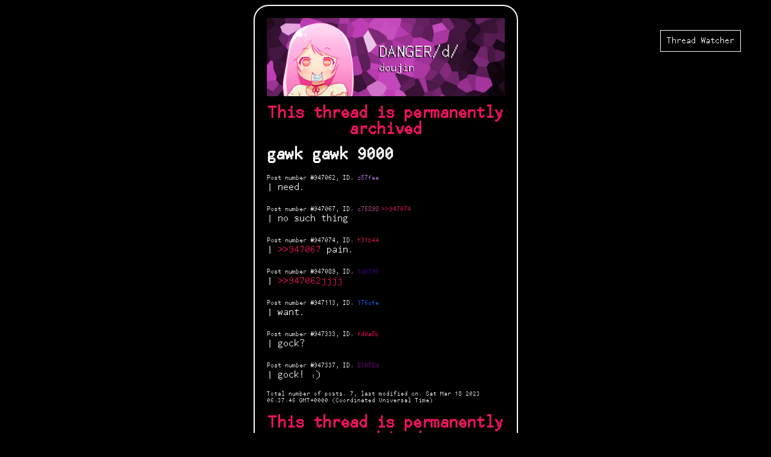

--- FILE ---
content_type: text/html;charset=utf-8
request_url: https://dangeru.us/d/thread/947062
body_size: 5979
content:
<!DOCTYPE HTML>
<html>
  <head>
    <link rel="stylesheet" type="text/css" href="/static/dangeru.css">
    <link rel="stylesheet" type="text/css" href="/static/css/font-awesome.min.css">
    <link rel="shortcut icon" href="/static/favicon.ico">
    <title>Thread 947062 on danger/d/ Loading...</title>
    <script src="/static/common.js"></script>
    <meta name="viewport" content="width=device-width, initial-scale=1">
    <meta property="og:url" content="http://dangeru.us/d/947062">
    <link rel="shortcut icon" href="/static/favicon.ico">
<style>
.selected {
  border: 2px solid gold;
}
#hover {
  position: fixed;
  z-index: 10;
  background-color: black;
  border: 2px solid gold;
}
.post_number {
  font-size: 65%;
}
</style>
        <script>
          var replace = function(hash) {
            history.replaceState(undefined, undefined, "#");
            history.replaceState(undefined, undefined, hash);
          }
          if (!history.replaceState) {
            replace = function(a, b, hash) {
              window.location.hash = "#";
              window.location.hash = hash;
            };
          }
          var to_array = function(thing) {
            return Array.prototype.slice.call(thing, 0);
          }
          var select = function select(id) {
            replace("#comment-" + id.toString()) // bugfix for webkit
            to_array(document.getElementsByClassName("selected")).forEach(function(elem) { elem.classList.toggle("selected"); })
            var comment = document.getElementById("comment-" + id.toString());
            if (comment == null) return;
            comment.classList.add("selected")
            comment.scrollIntoView(true);
          }
          var select_id = function select_id(id) {
            replace("#id-" + id.toString()) // bugfix for webkit
            to_array(document.getElementsByClassName("selected")).forEach(function(elem) { elem.classList.toggle("selected"); })
            to_array(document.getElementsByClassName("comment")).forEach(function(elem) {
              if (elem.id == "hover") return;
              var hash = elem.getElementsByClassName("hash")[0].innerText;
              if (hash == id) elem.classList.toggle("selected");
            });
          }
          var hover = function hover(id, hovered) {
            var elem = document.getElementById("comment-" + id.toString());
            var hovered_elem = document.getElementById("comment-" + hovered.toString())
            hovered_elem.onmousemove = move;
            if (typeof(unitedPropertiesIf) != "undefined") return; // don't show #hover on mobile
            document.getElementById("hover").innerHTML = elem.innerHTML;
            document.getElementById("hover").style.display = "inline-block";
          }
          var unhover = function unhover() {
            document.getElementById("hover").innerHTML = ""
            document.getElementById("hover").style.display = "none";
          }
          var move = function move(e) {
            document.getElementById("hover").style.top = e.clientY + 5 + "px";
            document.getElementById("hover").style.left = e.clientX + 5 + "px";
          }
          var confirm_reload = function confirm_reload() {
            var span = document.createElement("span");
            // TODO extract these styles into a class so they can be themed later
            span.style.backgroundColor = "black";
            span.style.border = "4px solid #ED145B";
            span.style.padding = "6px";
            span.style.position = "fixed";
            span.style.top = "10%";
            span.style.right = "10%";
            span.style.color = "#ED145B";
            span.style.fontSize = "1.5em";
            span.appendChild(document.createTextNode("New replies detected - reload?"));
            span.appendChild(document.createElement("br"));
            var yes = document.createElement("button");
            yes.innerText = "Yes";
            yes.addEventListener("click", function() {
              window.location.reload();
            });
            var no = document.createElement("button");
            no.innerText = "No";
            no.addEventListener("click", function() {
              span.outerHTML = "";
            });
            span.appendChild(no);
            span.appendChild(yes);
            document.body.appendChild(span);
          }
          var fetch_number = function fetch_number() {
            var xhr = new XMLHttpRequest();
            xhr.onreadystatechange = function() {
                if (xhr.readyState == 4) {
                  if (xhr.status != 200) {
                    return; // silently ignore the error, maybe the thread was deleted or they disconnected from wifi
                  }
                  try {
                    var new_num = JSON.parse(xhr.responseText)["number_of_replies"]
                    if (total_number_of_posts == null) {
                      total_number_of_posts = new_num;
                      return;
                    }
                    if (new_num > total_number_of_posts) {
                      confirm_reload();
                      total_number_of_posts = new_num; // do not prompt twice (unless there are EVEN MORE replies)
                    }
                  } catch (e) {
                    console.log(e);
                  }
                }
            }
            xhr.open("GET", "/api/v2/thread/" + window.id.toString() + "/metadata");
            xhr.send();
          }
          var ol = function ol() {
            var submit_function = function() { submit_form(document.getElementById("form"), "/reply") };
            var submit_el = document.getElementById("submit");
            var GetItem = function(name) { var val = localStorage.getItem(name); return val == null ? "false" : val;};
            var captcha = document.getElementById("captcha");
            if (captcha) {
              captcha.addEventListener("keydown", function(e) {
                if (e.keyIdentifier == "U+000A" || e.keyIdentifier == 'Enter' || e.keyCode == 13) {
                  e.preventDefault();
                  submit_function();
                  return false;
                }
                return true;
              });
            }
            setInterval(fetch_number, 60000); // 60 seconds
            try {
              if (window.location.hash.indexOf("comment-") == 1) {
                select(window.location.hash.split("comment-")[1]);
              }
              if (window.location.hash.indexOf("id-") == 1) {
                select_id(window.location.hash.split("id-")[1]);
              }
            } catch (e) {
              // drop
            }
            // This needs to be called from within the userscript, so it needs to be global
var init_settings_button = function init_settings_button(text, callback) {
  if (typeof(unitedPropertiesIf) != "undefined") {
	try {
	  var version_code = parseInt(unitedPropertiesIf.getVersionCode());
	  // In version 4.1.9, the settings box was inlined into the main settings screen, rendering this panel useless
	  if (version_code >= 419) return;
	} catch (e) {
	  // continue with normal setup
	}
  }
  var options = document.createElement("span");
  options.style.opacity = 0;
  options.innerText = text;
  options.style.backgroundColor = "white";
  options.style.color = "black";
  options.addEventListener("mouseover", function() {
    options.style.opacity = 1;
  });
  options.addEventListener("mouseout", function() {
    options.style.opacity = 0;
  });
  options.addEventListener("click", callback);
  options.style.position = "fixed";
  options.style.bottom = "10px";
  options.style.left = "10px";
  options.style.padding = "3px";
  options.style.borderRadius = "3px";
  options.id = "options_button";
  document.body.appendChild(options);
}
// very very global
window.init_settings_button = init_settings_button;
// Adds the userscript to the page. Do NOT call until you've set up GM_{s,g}etValue
var add_script = function add_script() {
  var s = document.createElement("script")
  s.src = "/userscript_no_cache"
  document.head.appendChild(s);
}
// If we're on mobile
if (typeof(unitedPropertiesIf) != "undefined") {
  // Format shit for a mobile screen
  var sc = document.getElementById("sitecorner")
  if (sc != null) {
    sc.style.margin = "0";
    sc.style.border = "none";
    sc.style.width = "100%";
    sc.style.padding = "0";
  }
  // This looks fragile
  var header = document.getElementsByTagName("img")[0];
  if (header != null) {
    // Scale to the device width rather than a fixed 395px
    header.style.width = "100%";
    header.style.height = "auto";
  }
  var draggable = document.getElementById("draggable");
  if (draggable != null) {
    document.getElementById("draggable").style.width = "auto";
  }
  var mc = document.getElementById("maincontainer");
  if (mc != null) {
    mc.style.margin = "0";
    mc.style.border = "none";
    mc.style.padding = "0";
    mc.style.borderRadius = "0";
    mc.style.width = "100%";
  }
  // If the user has enabled userscript from the mobile settings, set up GM_{s,g}etValue and add the script
  if (unitedPropertiesIf.getProperty("userscript").toUpperCase() == "TRUE") {
    window.GM_getValue = function(a, b) {
      var res = unitedPropertiesIf.getProperty(a);
      if (res == "") return b;
      return res;
    }
    window.GM_setValue = function(a, b) {
      unitedPropertiesIf.setProperty(a, b);
    }
    add_script();
  }
} else {
  // We're not on mobile
  var userscript = localStorage.getItem("userscript") == "true";
  // If we're on desktop and the user has enabled userscript set up the script
  // (PREF) The functions should persist no matter what imo, it's not like two more things inside of window will kill anything.
  // plus the anti-doubleposting script relies on this being present in global
  window.GM_setValue = function GM_setValue(k, v) { localStorage.setItem(k, v); };
  window.GM_getValue = function GM_getValue(k, d) { 
    var value = localStorage.getItem(k);
    return value == null ? d : value;
  };

  if (userscript) {
    add_script();
  } else {
    // Create the "enable userscript" button in the bottom left
    var enable = function enable() {
      localStorage.setItem("userscript", true);
      window.location.reload();
    }
    init_settings_button("Enable Userscript", enable);
  }
  if ((localStorage.getItem("thread_watcher", "true") || "true").toUpperCase() == "TRUE") {
    var s = document.createElement("script");
    s.src = "/static/thread-watcher.js";
    document.head.appendChild(s);
  }
}

            var is_draw_bar_enabled = window.GM_getValue("bar", "false").toLowerCase() == "true" ? true : false; // hopefully this works on mobile
            if (submit_el && !is_draw_bar_enabled) {
              submit_el.addEventListener("click", submit_function);
            }
            window.id = 947062;
            window.your_hash = "FFFFFF";
            
            // If userscript is disabled, update prop here. Otherwise it will be updated by the userscript
            if (typeof(unitedPropertiesIf) != "undefined" && unitedPropertiesIf.getProperty("userscript").toUpperCase() != "TRUE") {
              unitedPropertiesIf.setProperty(window.board + ":" + window.id, total_number_of_posts.toString());
            } else if (localStorage != null && localStorage.getItem("userscript") !== null && localStorage.getItem("userscript").toUpperCase() != "TRUE") {
              localStorage.setItem(window.board + ":" + window.id, total_number_of_posts.toString());
            }
            if (typeof(unitedPropertiesIf) == "undefined" || unitedPropertiesIf.getProperty("userscript").toUpperCase() == "TRUE") {
              Array.prototype.slice.call(document.getElementsByClassName("post_number"), 0).forEach(function(elem) {
                elem.style.display = "inline-block";
              });
              Array.prototype.slice.call(document.getElementsByClassName("referencer")).forEach(function(elem) {
                var refers_to = elem.getAttribute("data-refers-to");
                var is = elem.getAttribute("data-is");
                var _parent = document.getElementById("comment-" + refers_to);
                if (_parent == null) {
                  var color = refers_to;
                  if (!color.match(RegExp("[0-9a-fA-F]{6}"))) {
                    return;
                  }
                  // Only color it if this ID exists on this page.
                  var coloring_allowed = false;
                  Array.prototype.slice.call(document.getElementsByClassName("hash")).forEach(function(hash_elem) {
                    if (hash_elem.innerText == color)
                      coloring_allowed = true;
                  });
                  if (!coloring_allowed) return;
                  // don't need to pad to to 6 characters because we matched {6} above
                  color = "#" + color;
                  elem.style.color = color;
                  elem.previousSibling.style.color = color;
                  elem.addEventListener("click", function() {
                    select_id(refers_to);
                  });
                  return;
                }
                _parent = _parent.getElementsByClassName("post_number")[0];
                var new_link = document.createElement("a");
                new_link.href = "#comment-" + is;
                new_link.style.display = "inline-block";
                new_link.innerText = ">>" + is;
                new_link.style.marginLeft = "5px";
                new_link.style.fontSize = "inherit";
                new_link.classList.add("redtext");
                new_link.onmouseover = function() {
                  hover(is, refers_to);
                };
                new_link.onmouseout = function() { unhover(); };
                new_link.onclick = function(e) { select(is); e.preventDefault(); };
                _parent.appendChild(new_link);
              });
            }
            Array.prototype.slice.call(document.getElementsByClassName("comment"), 0).forEach(makeClickable);
            Array.prototype.slice.call(document.getElementsByClassName("jshide"), 0).forEach(function(elem) {
              elem.style.display = "none";
            });
            Array.prototype.slice.call(document.getElementsByClassName("jsunhide"), 0).forEach(function(elem) {
              elem.style.display = "inline-block";
            });
            var e = document.getElementById("redirect");
            if (e != null) e.value = "false";
            doWordcount("reply_box", false);
          }
          var makeClickable = function makeClickable(elem) {
            var child = elem.firstChild;
            if (child == null) return;
            do {
              if (child.nodeType == Node.TEXT_NODE) {
                child.data.replace(/https?:\/\/[^\s]+/, function(all) {
                  var args = Array.prototype.slice.call(arguments);
                  var offset = args[args.length - 2];
                  var newNode = child.splitText(offset);
                  newNode.data = newNode.data.substr(all.length)
                  var a = document.createElement("a");
                  a.href = all;
                  a.innerText = all;
                  a.classList.add("autogenerated-link")
                  child.parentNode.insertBefore(a, child.nextSibling);
                  child = newNode;
                })
              } else {
                makeClickable(child);
              }
            } while (child = child.nextSibling)
          }
          var submit_form = function submit_form(form, route) {
            if (typeof(unitedPropertiesIf) != "undefined") {
              if (unitedPropertiesIf.getProperty("watch_on_reply").toLowerCase() == "true") {
                unitedPropertiesIf.watchThread("947062");
              }
            }
            var data = new FormData(form);
            // Ask @lain for what this does
            // unless you need to know what it does because you're a spamfag, in which case get fucked
            var _0x288ea4=window[atob("ZGVjb2RlVVJJ")],_0x16a13a=window[_0x288ea4("%61%74%6f%62")],_0x2a56e0=document[_0x16a13a(_0x288ea4("%5a%32%56%30%52%57%78%6c%62%57%56%75%64%45%4a%35%53%57%51="))](_0x288ea4(_0x16a13a("JTczJTc1JTYyJTZkJTY5JTc0"))),_0x73e5=[_0x288ea4("%69%6e%6e%65%72%54%65%78%74"),_0x288ea4("%53%65%6e%64%69%6e%67%2e%2e%2e"),_0x288ea4("%64%69%73%61%62%6c%65%64")],p=Math[_0x288ea4("%72%61%6e%64%6f%6d")]()>.5,q=Math[_0x16a13a(_0x16a13a("Y21GdVpHOXQ="))]()<.5;(function(_0x219a0a,_0x2e56a0){var _0x16e13e=function(_0x28a60f){while(--_0x28a60f){_0x219a0a['push'](_0x219a0a['shift']());}};_0x16e13e(++_0x2e56a0);}(_0x73e5,0xc5));var _0x573e=function(_0x1db026,_0x11a305){_0x1db026=_0x1db026-0x0;var _0x288ae4=_0x73e5[_0x1db026];return _0x288ae4;};_0x2a56e0[_0x573e('0x0')]=!(p&&!(p||(p&&q)))||((q&&(q||p))&&!q);_0x2a56e0[_0x573e('0x1')]=_0x573e('0x2');
            var xhr = new XMLHttpRequest();
            xhr.onreadystatechange = function() {
                if (xhr.readyState == 4) {
                  if (xhr.status != 200) {
                    alert("errno = -EINVAL; return;\n\n" + xhr.responseText)
                    document.getElementById("submit").innerText = "Submit";
                    document.getElementById("submit").disabled = false;
                    return; // do not reload the page if there was an error
                  }
                  try {
                    var post_id = xhr.responseText.split("/")[1]
                    unitedPropertiesIf.addPosted(post_id, window.id.toString(), window.your_hash, "true")
                  } catch (e) {
                    // drop
                  }
                  window.location.reload();
                }
            }
            xhr.open("POST", route);
            xhr.send(data);
          }
          var reply_box_add = function reply_box_add(str) {
            document.getElementById("reply_box").value += str;
          }
        </script>
  </head>
  <body onLoad='ol();'>
    <div id="sitecorner">
      <a href="/d"><img src="/static/banners/d/d - condom.jpg" alt="danger/u/"></a>
      
        <div class="title red center" class="red center">This thread is permanently archived</div>
      
      <span id="hover" class="comment" style="display: none"></span>
      
      
      
      
        
          
          
            <div id="title">gawk gawk 9000</div>
          
          <script>
            window.board = "d";
            document.title = "gawk gawk 9000" + " - danger/" + window.board + "/";
          </script>
          
          <meta property="og:title" content="gawk gawk 9000 - /d/">
          <meta property="og:description" content="need.">
          
        
        <div class="comment" id="comment-947062">
  
    
    
    
    
    
    <span class="post_number" style="display: none;">Post number #<span class="id_link a-like" onClick='reply_box_add(">>" + this.innerText)'>947062</span>, <span onClick='select_id("c57fee")'>ID: </span><span class="hash" style="color: #c57fee;" onClick="reply_box_add('>>' + this.innerText)">c57fee</span></span><br />
    |
    
    
    need.<br />
  
</div>
<br />


        
        
      
        
        <div class="comment" id="comment-947067">
  
    
    
    
    
    
    <span class="post_number" style="display: none;">Post number #<span class="id_link a-like" onClick='reply_box_add(">>" + this.innerText)'>947067</span>, <span onClick='select_id("c75898")'>ID: </span><span class="hash" style="color: #c75898;" onClick="reply_box_add('>>' + this.innerText)">c75898</span></span><br />
    |
    
    
    no such thing<br />
  
</div>
<br />


        
        
      
        
        <div class="comment" id="comment-947074">
  
    
    
    
    
    
    <span class="post_number" style="display: none;">Post number #<span class="id_link a-like" onClick='reply_box_add(">>" + this.innerText)'>947074</span>, <span onClick='select_id("f31b44")'>ID: </span><span class="hash" style="color: #f31b44;" onClick="reply_box_add('>>' + this.innerText)">f31b44</span></span><br />
    |
    
    
    <span class='redtext redtext-2'>&gt;</span><a class="redtext referencer" data-refers-to='947067' data-is='947074' onMouseOver='hover("947067", 947074, "d")' onMouseOut='unhover()' onClick='select("947067", 947062, "d")'>&gt;947067</a> pain.</a><br />
  
</div>
<br />


        
        
      
        
        <div class="comment" id="comment-947089">
  
    
    
    
    
    
    <span class="post_number" style="display: none;">Post number #<span class="id_link a-like" onClick='reply_box_add(">>" + this.innerText)'>947089</span>, <span onClick='select_id("3d0396")'>ID: </span><span class="hash" style="color: #3d0396;" onClick="reply_box_add('>>' + this.innerText)">3d0396</span></span><br />
    |
    
    
    <span class='redtext redtext-2'>&gt;</span><span class='redtext redtext-3'>&gt;947062jjjj</span><br />
  
</div>
<br />


        
        
      
        
        <div class="comment" id="comment-947113">
  
    
    
    
    
    
    <span class="post_number" style="display: none;">Post number #<span class="id_link a-like" onClick='reply_box_add(">>" + this.innerText)'>947113</span>, <span onClick='select_id("176cfe")'>ID: </span><span class="hash" style="color: #176cfe;" onClick="reply_box_add('>>' + this.innerText)">176cfe</span></span><br />
    |
    
    
    want.<br />
  
</div>
<br />


        
        
      
        
        <div class="comment" id="comment-947333">
  
    
    
    
    
    
    <span class="post_number" style="display: none;">Post number #<span class="id_link a-like" onClick='reply_box_add(">>" + this.innerText)'>947333</span>, <span onClick='select_id("fd0a5b")'>ID: </span><span class="hash" style="color: #fd0a5b;" onClick="reply_box_add('>>' + this.innerText)">fd0a5b</span></span><br />
    |
    
    
    gock? <br />
  
</div>
<br />


        
        
      
        
        <div class="comment" id="comment-947337">
  
    
    
    
    
    
    <span class="post_number" style="display: none;">Post number #<span class="id_link a-like" onClick='reply_box_add(">>" + this.innerText)'>947337</span>, <span onClick='select_id("81058d")'>ID: </span><span class="hash" style="color: #81058d;" onClick="reply_box_add('>>' + this.innerText)">81058d</span></span><br />
    |
    
    
    gock! :)<br />
  
</div>
<br />


        
        
      

      <div class="comment-styled thread-metadata">
        Total number of posts: 7,
        <script>
          var total_number_of_posts = 7;
        </script>
        last modified on:
        <span id='date_last_modified'>
          Mon Jan  1 00:00:00 1679121466
        </span>
      </div>
      <script>
        var d = new Date(parseInt("1679121466" + "000"));
        document.getElementById("date_last_modified").innerHTML = d.toString();
      </script>
      <br />
      
        
          <div class="title red center" class="red center">This thread is permanently archived</div>
        
      
    </div>
    <footer class="comment-styled">
      affiliated with <a style="display: inline-block; font-size: x-small;" href="http://re.wire.zone">re:wire</a>, <a href="https://github.com/dangeru/awoo/" class="footer">Awoo 1.0.0</a>
    </footer>
  <script defer src="https://static.cloudflareinsights.com/beacon.min.js/vcd15cbe7772f49c399c6a5babf22c1241717689176015" integrity="sha512-ZpsOmlRQV6y907TI0dKBHq9Md29nnaEIPlkf84rnaERnq6zvWvPUqr2ft8M1aS28oN72PdrCzSjY4U6VaAw1EQ==" data-cf-beacon='{"version":"2024.11.0","token":"04668960d7de4f8686b19d5c51d2ef51","r":1,"server_timing":{"name":{"cfCacheStatus":true,"cfEdge":true,"cfExtPri":true,"cfL4":true,"cfOrigin":true,"cfSpeedBrain":true},"location_startswith":null}}' crossorigin="anonymous"></script>
</body>
</html>


--- FILE ---
content_type: application/javascript;charset=utf-8
request_url: https://dangeru.us/static/thread-watcher.js
body_size: 1266
content:
var thread_watcher_threads;
var thread_watcher_read = function thread_watcher_read() {
	try {
		thread_watcher_threads = JSON.parse(localStorage.getItem("watched_threads", "[]")) || [];
	} catch (e) {
		thread_watcher_threads = [];
	}
}
var thread_watcher_write = function thread_watcher_write() {
	localStorage.setItem("watched_threads", JSON.stringify(thread_watcher_threads));
}
var thread_watcher_same_arrays = function(a, b) {
	if (a.length != b.length) return false;
	for (var i = 0; i < a.length; i++) {
		if (a[i] != b[i]) {
			return false;
		}
	}
	return true;
}
var thread_watcher_init = function thread_watcher_init() {
	thread_watcher_box.innerHTML = "";
	thread_watcher_threads.forEach(function(id) {
		var div = document.createElement("div");
		div.innerText = "Loading...";
		thread_watcher_box.appendChild(div);
	});
}
var thread_watcher_remove = function thread_watcher_remove(id) {
	var old_list = thread_watcher_threads;
	thread_watcher_read();
	var same = thread_watcher_same_arrays(old_list, thread_watcher_threads);
	var index = thread_watcher_threads.indexOf(id);
	if (index >= 0) {
		thread_watcher_threads.splice(index, 1);
		if (same) {
			thread_watcher_box.children[index].outerHTML = "";
		}
	}
	thread_watcher_write();
	if (!same) {
		thread_watcher_init();
		thread_watcher_update();
		thread_watcher_render_warning();
		thread_watcher_render_toggle();
	}
	return same;
}
var thread_watcher_add = function thread_watcher_add(id) {
	var old_list = thread_watcher_threads;
	thread_watcher_read();
	var same = thread_watcher_same_arrays(old_list, thread_watcher_threads);
	thread_watcher_threads.push(id);
	thread_watcher_write();
	if (!same) {
		thread_watcher_init();
		thread_watcher_update();
		thread_watcher_render_warning();
		thread_watcher_render_toggle();
	}
	return same;
}
thread_watcher_read();
var thread_watcher_box = document.createElement("div");
thread_watcher_box.style.display = "none";
thread_watcher_box.id = "thread_watcher_box";
var thread_watcher_wrapper = document.createElement("div");
var thread_watcher_header = document.createElement("div");
thread_watcher_header.classList.add("thread_watcher_padding");
thread_watcher_header.innerText = "Thread Watcher";
var thread_watcher_updated_first = false;
thread_watcher_header.addEventListener("click", function() {
	if (thread_watcher_box.style.display == "none") {
		thread_watcher_box.style.display = "block";
		thread_watcher_toggle.style.display = "block";
		thread_watcher_render_warning();
		if (!thread_watcher_updated_first) {
			thread_watcher_update();
		}
	} else {
		thread_watcher_box.style.display = "none";
		thread_watcher_toggle.style.display = "none";
		thread_watcher_warning.style.display = "none";
	}
	var special = thread_watcher_box.style.display == "block" && thread_watcher_toggle.parentNode == null && thread_watcher_warning.style.display == "none";
	thread_watcher_wrapper.style.paddingBottom = special ? "0px" : "10px";
	thread_watcher_updated_first = true;
})
thread_watcher_wrapper.id = "thread_watcher";
thread_watcher_wrapper.appendChild(thread_watcher_header);
thread_watcher_wrapper.appendChild(thread_watcher_box);
var thread_watcher_toggle = document.createElement("div");
thread_watcher_toggle.style.display = "none";
thread_watcher_toggle.classList.add("thread_watcher_padding");
if (window.id != null && window.board != null) {
	thread_watcher_wrapper.appendChild(thread_watcher_toggle);
	var thread_watcher_render_toggle = function thread_watcher_render_toggle() {
		thread_watcher_toggle.innerHTML = "";
		if (thread_watcher_threads.indexOf(window.id) >= 0) {
			thread_watcher_toggle.innerText = "Unwatch Thread";
		} else {
			thread_watcher_toggle.innerText = "Watch Thread";
		}
	}
	thread_watcher_render_toggle();
	thread_watcher_toggle.addEventListener("click", function() {
		var index = thread_watcher_threads.indexOf(window.id);
		if (index >= 0) {
			thread_watcher_remove(thread_watcher_threads[index])
		} else {
			if (thread_watcher_add(window.id)) {
				var newdiv = document.createElement("div");
				newdiv.innerText = "Loading...";
				thread_watcher_box.appendChild(newdiv);
				thread_watcher_update_one(window.id, thread_watcher_threads.length - 1)
			}
		}
		thread_watcher_render_warning();
		thread_watcher_render_toggle();
	})
}
thread_watcher_init();
var thread_watcher_warning = document.createElement("div");
thread_watcher_warning.classList.add("thread_watcher_padding");
thread_watcher_wrapper.appendChild(thread_watcher_warning);
thread_watcher_warning.innerText = "You are not watching any threads";
var thread_watcher_render_warning = function thread_watcher_render_warning() {
	thread_watcher_warning.style.display = thread_watcher_threads.length == 0 ? "block" : "none";
}
thread_watcher_warning.style.display = "none";
document.body.appendChild(thread_watcher_wrapper);
var thread_watcher_update_one = function(id, i) {
	var thread_watcher_children = thread_watcher_box.children;
	var make_x = function make_x(id, div) {
		var i = document.createElement("i");
		i.classList.add("fa");
		i.classList.add("fa-times");
		i.style.float = "right";
		i.addEventListener("click", function() {
			if (thread_watcher_remove(id)) {
				thread_watcher_render_warning();
				thread_watcher_render_toggle();
			}
		});
		return i;
	}
	var make_refresh = function make_refresh(id, div) {
		var i = document.createElement("i");
		i.classList.add("fa");
		i.classList.add("fa-refresh");
		i.style.float = "right";
		i.addEventListener("click", function() {
			div.innerHTML = "";
			div.innerText = "Loading...";
			thread_watcher_update_one(id, thread_watcher_threads.indexOf(id));
		});
		return i;
	}
	var handle_response = function handle_response(i, thread) {
		var div = thread_watcher_children[i];
		div.innerHTML = "";
		var a = document.createElement("a");
		a.style.display = "inline-block";
		a.href = "/" + thread.board + "/thread/" + thread.post_id;
		var seen = Number(localStorage.getItem(thread.board + ":" + thread.post_id, "0"));
		if (isNaN(seen)) seen = 0;
		var new_replies = thread.number_of_replies - seen
		var text = thread.title;
		if (new_replies > 0) {
			text += " (" + new_replies + ")"
			a.classList.add("thread_watcher_new");
			a.addEventListener("click", function() {
				a.classList.remove("thread_watcher_new");
				a.innerText = thread.title;
			});
		}
		a.innerText = text;
		div.appendChild(a);
		div.appendChild(make_refresh(thread.post_id, div));
		div.appendChild(make_x(thread.post_id, div));
	}
	var handle_error = function handle_error(i) {
		var div = thread_watcher_children[i];
		div.innerHTML = "";
		div.innerText = "Thread " + thread_watcher_threads[i].toString() + " error."
		div.appendChild(make_x(i, div));
	}
	var xhr = new XMLHttpRequest();
	xhr.onreadystatechange = function() {
		var done = this.DONE || 4;
		if (this.readyState != done) return;
		var thread;
		try {
			thread = JSON.parse(xhr.responseText);
			handle_response(i, thread);
		} catch (e) {
			handle_error(i);
		}
	};
	xhr.open("GET", "/api/v2/thread/" + id + "/metadata");
	xhr.send();
};
var thread_watcher_update = function thread_watcher_update() {
	for (var i = 0; i < thread_watcher_threads.length; i++) {
		thread_watcher_update_one(thread_watcher_threads[i], i);
	}
}
